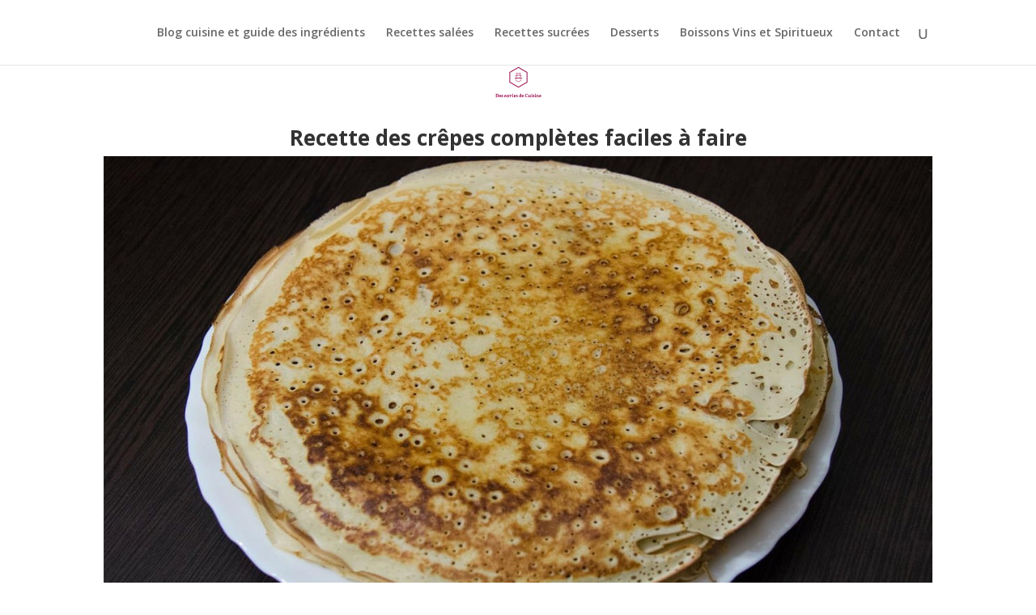

--- FILE ---
content_type: text/css
request_url: https://www.desenviesdecuisine.fr/wp-content/et-cache/418/et-divi-dynamic-tb-2107-418-late.css?ver=1743559255
body_size: 873
content:
.et-waypoint.et_pb_animation_off,.et-waypoint:not(.et_pb_counters).et_pb_animation_off,.et_pb_animation_off{opacity:1}.et-waypoint.et_pb_animation_left.et-animated,.et_pb_animation_left.et-animated{opacity:1;-webkit-animation:fadeLeft 1s cubic-bezier(.77,0,.175,1) 1;animation:fadeLeft 1s cubic-bezier(.77,0,.175,1) 1}.et-waypoint.et_pb_animation_right.et-animated,.et_pb_animation_right.et-animated{opacity:1;-webkit-animation:fadeRight 1s cubic-bezier(.77,0,.175,1) 1;animation:fadeRight 1s cubic-bezier(.77,0,.175,1) 1}.et-waypoint.et_pb_animation_top.et-animated,.et_pb_animation_top.et-animated{opacity:1;-webkit-animation:fadeTop 1s cubic-bezier(.77,0,.175,1) 1;animation:fadeTop 1s cubic-bezier(.77,0,.175,1) 1}.et-waypoint.et_pb_animation_bottom.et-animated,.et_pb_animation_bottom.et-animated{opacity:1;-webkit-animation:fadeBottom 1s cubic-bezier(.77,0,.175,1) 1;animation:fadeBottom 1s cubic-bezier(.77,0,.175,1) 1}.et-waypoint.et_pb_animation_fade_in.et-animated,.et_pb_animation_fade_in.et-animated{opacity:1;-webkit-animation:fadeIn 1s cubic-bezier(.77,0,.175,1) 1;animation:fadeIn 1s cubic-bezier(.77,0,.175,1) 1}@media (max-width:980px){.et-waypoint.et_pb_animation_off_tablet,.et-waypoint:not(.et_pb_counters).et_pb_animation_off_tablet,.et_pb_animation_off_tablet{opacity:1;-webkit-animation:none;animation:none}.et-waypoint.et_pb_animation_left_tablet.et-animated,.et_pb_animation_left_tablet.et-animated{opacity:1;-webkit-animation:fadeLeft 1s cubic-bezier(.77,0,.175,1) 1;animation:fadeLeft 1s cubic-bezier(.77,0,.175,1) 1}.et-waypoint.et_pb_animation_right_tablet.et-animated,.et_pb_animation_right_tablet.et-animated{opacity:1;-webkit-animation:fadeRight 1s cubic-bezier(.77,0,.175,1) 1;animation:fadeRight 1s cubic-bezier(.77,0,.175,1) 1}.et-waypoint.et_pb_animation_top_tablet.et-animated,.et_pb_animation_top_tablet.et-animated{opacity:1;-webkit-animation:fadeTop 1s cubic-bezier(.77,0,.175,1) 1;animation:fadeTop 1s cubic-bezier(.77,0,.175,1) 1}.et-waypoint.et_pb_animation_bottom_tablet.et-animated,.et_pb_animation_bottom_tablet.et-animated{opacity:1;-webkit-animation:fadeBottom 1s cubic-bezier(.77,0,.175,1) 1;animation:fadeBottom 1s cubic-bezier(.77,0,.175,1) 1}.et-waypoint.et_pb_animation_fade_in_tablet.et-animated,.et_pb_animation_fade_in_tablet.et-animated{opacity:1;-webkit-animation:fadeIn 1s cubic-bezier(.77,0,.175,1) 1;animation:fadeIn 1s cubic-bezier(.77,0,.175,1) 1}}@media (max-width:767px){.et-waypoint.et_pb_animation_off_phone,.et-waypoint:not(.et_pb_counters).et_pb_animation_off_phone,.et_pb_animation_off_phone{opacity:1;-webkit-animation:none;animation:none}.et-waypoint.et_pb_animation_left_phone.et-animated,.et_pb_animation_left_phone.et-animated{opacity:1;-webkit-animation:fadeLeft 1s cubic-bezier(.77,0,.175,1) 1;animation:fadeLeft 1s cubic-bezier(.77,0,.175,1) 1}.et-waypoint.et_pb_animation_right_phone.et-animated,.et_pb_animation_right_phone.et-animated{opacity:1;-webkit-animation:fadeRight 1s cubic-bezier(.77,0,.175,1) 1;animation:fadeRight 1s cubic-bezier(.77,0,.175,1) 1}.et-waypoint.et_pb_animation_top_phone.et-animated,.et_pb_animation_top_phone.et-animated{opacity:1;-webkit-animation:fadeTop 1s cubic-bezier(.77,0,.175,1) 1;animation:fadeTop 1s cubic-bezier(.77,0,.175,1) 1}.et-waypoint.et_pb_animation_bottom_phone.et-animated,.et_pb_animation_bottom_phone.et-animated{opacity:1;-webkit-animation:fadeBottom 1s cubic-bezier(.77,0,.175,1) 1;animation:fadeBottom 1s cubic-bezier(.77,0,.175,1) 1}.et-waypoint.et_pb_animation_fade_in_phone.et-animated,.et_pb_animation_fade_in_phone.et-animated{opacity:1;-webkit-animation:fadeIn 1s cubic-bezier(.77,0,.175,1) 1;animation:fadeIn 1s cubic-bezier(.77,0,.175,1) 1}}
@font-face{font-family:FontAwesome;font-style:normal;font-weight:400;font-display:block;src:url(//www.desenviesdecuisine.fr/wp-content/themes/Divi/core/admin/fonts/fontawesome/fa-regular-400.eot);src:url(//www.desenviesdecuisine.fr/wp-content/themes/Divi/core/admin/fonts/fontawesome/fa-regular-400.eot?#iefix) format("embedded-opentype"),url(//www.desenviesdecuisine.fr/wp-content/themes/Divi/core/admin/fonts/fontawesome/fa-regular-400.woff2) format("woff2"),url(//www.desenviesdecuisine.fr/wp-content/themes/Divi/core/admin/fonts/fontawesome/fa-regular-400.woff) format("woff"),url(//www.desenviesdecuisine.fr/wp-content/themes/Divi/core/admin/fonts/fontawesome/fa-regular-400.ttf) format("truetype"),url(//www.desenviesdecuisine.fr/wp-content/themes/Divi/core/admin/fonts/fontawesome/fa-regular-400.svg#fontawesome) format("svg")}@font-face{font-family:FontAwesome;font-style:normal;font-weight:900;font-display:block;src:url(//www.desenviesdecuisine.fr/wp-content/themes/Divi/core/admin/fonts/fontawesome/fa-solid-900.eot);src:url(//www.desenviesdecuisine.fr/wp-content/themes/Divi/core/admin/fonts/fontawesome/fa-solid-900.eot?#iefix) format("embedded-opentype"),url(//www.desenviesdecuisine.fr/wp-content/themes/Divi/core/admin/fonts/fontawesome/fa-solid-900.woff2) format("woff2"),url(//www.desenviesdecuisine.fr/wp-content/themes/Divi/core/admin/fonts/fontawesome/fa-solid-900.woff) format("woff"),url(//www.desenviesdecuisine.fr/wp-content/themes/Divi/core/admin/fonts/fontawesome/fa-solid-900.ttf) format("truetype"),url(//www.desenviesdecuisine.fr/wp-content/themes/Divi/core/admin/fonts/fontawesome/fa-solid-900.svg#fontawesome) format("svg")}@font-face{font-family:FontAwesome;font-style:normal;font-weight:400;font-display:block;src:url(//www.desenviesdecuisine.fr/wp-content/themes/Divi/core/admin/fonts/fontawesome/fa-brands-400.eot);src:url(//www.desenviesdecuisine.fr/wp-content/themes/Divi/core/admin/fonts/fontawesome/fa-brands-400.eot?#iefix) format("embedded-opentype"),url(//www.desenviesdecuisine.fr/wp-content/themes/Divi/core/admin/fonts/fontawesome/fa-brands-400.woff2) format("woff2"),url(//www.desenviesdecuisine.fr/wp-content/themes/Divi/core/admin/fonts/fontawesome/fa-brands-400.woff) format("woff"),url(//www.desenviesdecuisine.fr/wp-content/themes/Divi/core/admin/fonts/fontawesome/fa-brands-400.ttf) format("truetype"),url(//www.desenviesdecuisine.fr/wp-content/themes/Divi/core/admin/fonts/fontawesome/fa-brands-400.svg#fontawesome) format("svg")}
@font-face{font-family:ETmodules;font-display:block;src:url(//www.desenviesdecuisine.fr/wp-content/themes/Divi/core/admin/fonts/modules/social/modules.eot);src:url(//www.desenviesdecuisine.fr/wp-content/themes/Divi/core/admin/fonts/modules/social/modules.eot?#iefix) format("embedded-opentype"),url(//www.desenviesdecuisine.fr/wp-content/themes/Divi/core/admin/fonts/modules/social/modules.woff) format("woff"),url(//www.desenviesdecuisine.fr/wp-content/themes/Divi/core/admin/fonts/modules/social/modules.ttf) format("truetype"),url(//www.desenviesdecuisine.fr/wp-content/themes/Divi/core/admin/fonts/modules/social/modules.svg#ETmodules) format("svg");font-weight:400;font-style:normal}
.et_overlay{z-index:-1;position:absolute;top:0;left:0;display:block;width:100%;height:100%;background:hsla(0,0%,100%,.9);opacity:0;pointer-events:none;-webkit-transition:all .3s;transition:all .3s;border:1px solid #e5e5e5;-webkit-box-sizing:border-box;box-sizing:border-box;-webkit-backface-visibility:hidden;backface-visibility:hidden;-webkit-font-smoothing:antialiased}.et_overlay:before{color:#2ea3f2;content:"\E050";position:absolute;top:50%;left:50%;-webkit-transform:translate(-50%,-50%);transform:translate(-50%,-50%);font-size:32px;-webkit-transition:all .4s;transition:all .4s}.et_portfolio_image,.et_shop_image{position:relative;display:block}.et_pb_has_overlay:not(.et_pb_image):hover .et_overlay,.et_portfolio_image:hover .et_overlay,.et_shop_image:hover .et_overlay{z-index:3;opacity:1}#ie7 .et_overlay,#ie8 .et_overlay{display:none}.et_pb_module.et_pb_has_overlay{position:relative}.et_pb_module.et_pb_has_overlay .et_overlay,article.et_pb_has_overlay{border:none}